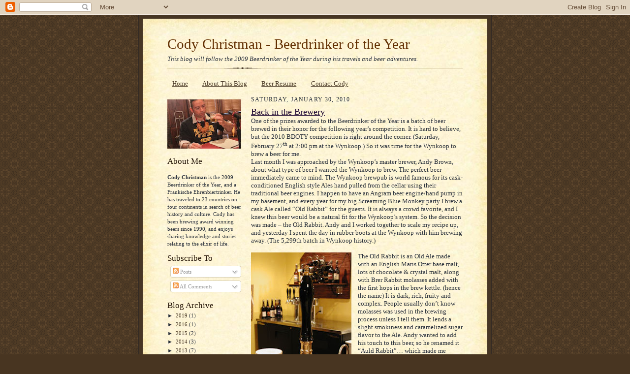

--- FILE ---
content_type: text/html; charset=UTF-8
request_url: https://www.2009bdoty.com/2010/01/
body_size: 15304
content:
<!DOCTYPE html>
<html dir='ltr'>
<head>
<link href='https://www.blogger.com/static/v1/widgets/55013136-widget_css_bundle.css' rel='stylesheet' type='text/css'/>
<meta content='text/html; charset=UTF-8' http-equiv='Content-Type'/>
<meta content='blogger' name='generator'/>
<link href='https://www.2009bdoty.com/favicon.ico' rel='icon' type='image/x-icon'/>
<link href='https://www.2009bdoty.com/2010/01/' rel='canonical'/>
<link rel="alternate" type="application/atom+xml" title="Cody Christman - Beerdrinker of the Year - Atom" href="https://www.2009bdoty.com/feeds/posts/default" />
<link rel="alternate" type="application/rss+xml" title="Cody Christman - Beerdrinker of the Year - RSS" href="https://www.2009bdoty.com/feeds/posts/default?alt=rss" />
<link rel="service.post" type="application/atom+xml" title="Cody Christman - Beerdrinker of the Year - Atom" href="https://www.blogger.com/feeds/7011642429932466943/posts/default" />
<!--Can't find substitution for tag [blog.ieCssRetrofitLinks]-->
<meta content='https://www.2009bdoty.com/2010/01/' property='og:url'/>
<meta content='Cody Christman - Beerdrinker of the Year' property='og:title'/>
<meta content='This blog will follow the 2009 Beerdrinker of the Year during his travels and beer adventures.' property='og:description'/>
<title>Cody Christman - Beerdrinker of the Year: January 2010</title>
<style id='page-skin-1' type='text/css'><!--
/*
-----------------------------------------------------
Blogger Template Style Sheet
Name:     Scribe
Date:     27 Feb 2004
Updated by: Blogger Team
------------------------------------------------------ */
/* Defaults
----------------------------------------------- */
body {
margin:0;
padding:0;
font-size: small;
text-align:center;
color:#29303b;
line-height:1.3em;
background:#483521 url("https://resources.blogblog.com/blogblog/data/scribe/bg.gif") repeat;
}
blockquote {
font-style:italic;
padding:0 32px;
line-height:1.6;
margin-top:0;
margin-right:0;
margin-bottom:.6em;
margin-left:0;
}
p {
margin:0;
padding:0;
}
abbr, acronym {
cursor:help;
font-style:normal;
}
code {
font-size: 90%;
white-space:normal;
color:#666;
}
hr {display:none;}
img {border:0;}
/* Link styles */
a:link {
color:#473624;
text-decoration:underline;
}
a:visited {
color: #956839;
text-decoration:underline;
}
a:hover {
color: #956839;
text-decoration:underline;
}
a:active {
color: #956839;
}
/* Layout
----------------------------------------------- */
#outer-wrapper {
background-color:#473624;
border-left:1px solid #332A24;
border-right:1px solid #332A24;
width:700px;
margin:0px auto;
padding:8px;
text-align:center;
font: normal normal 100% Georgia, Times New Roman,Sans-Serif;;
}
#main-top {
width:700px;
height:49px;
background:#FFF3DB url("https://resources.blogblog.com/blogblog/data/scribe/bg_paper_top.jpg") no-repeat top left;
margin:0px;
padding:0px;
display:block;
}
#main-bot {
width:700px;
height:81px;
background:#FFF3DB url("https://resources.blogblog.com/blogblog/data/scribe/bg_paper_bot.jpg") no-repeat top left;
margin:0;
padding:0;
display:block;
}
#wrap2 {
width:700px;
background:#FFF3DB url("https://resources.blogblog.com/blogblog/data/scribe/bg_paper_mid.jpg") repeat-y;
margin-top: -14px;
margin-right: 0px;
margin-bottom: 0px;
margin-left: 0px;
text-align:left;
display:block;
}
#wrap3 {
padding:0 50px;
}
.Header {
}
h1 {
margin:0;
padding-top:0;
padding-right:0;
padding-bottom:6px;
padding-left:0;
font: normal normal 225% Georgia, Times New Roman,sans-serif;
color: #612e00;
}
h1 a:link {
text-decoration:none;
color: #612e00;
}
h1 a:visited {
text-decoration:none;
}
h1 a:hover {
border:0;
text-decoration:none;
}
.Header .description {
margin:0;
padding:0;
line-height:1.5em;
color: #29303B;
font: italic normal 100% Georgia, Times New Roman, sans-serif;
}
#sidebar-wrapper {
clear:left;
}
#main {
width:430px;
float:right;
padding:8px 0;
margin:0;
word-wrap: break-word; /* fix for long text breaking sidebar float in IE */
overflow: hidden;     /* fix for long non-text content breaking IE sidebar float */
}
#sidebar {
width:150px;
float:left;
padding:8px 0;
margin:0;
word-wrap: break-word; /* fix for long text breaking sidebar float in IE */
overflow: hidden;     /* fix for long non-text content breaking IE sidebar float */
}
#footer {
clear:both;
background:url("https://resources.blogblog.com/blogblog/data/scribe/divider.gif") no-repeat top left;
padding-top:10px;
_padding-top:6px; /* IE Windows target */
}
#footer p {
line-height:1.5em;
font-size:75%;
}
/* Typography :: Main entry
----------------------------------------------- */
h2.date-header {
font-weight:normal;
text-transform:uppercase;
letter-spacing:.1em;
font-size:90%;
margin:0;
padding:0;
}
.post {
margin-top:8px;
margin-right:0;
margin-bottom:24px;
margin-left:0;
}
.post h3 {
font-weight:normal;
font-size:140%;
color:#1b0431;
margin:0;
padding:0;
}
.post h3 a {
color: #1b0431;
}
.post-body p {
line-height:1.5em;
margin-top:0;
margin-right:0;
margin-bottom:.6em;
margin-left:0;
}
.post-footer {
font-family: Verdana, sans-serif;
font-size:74%;
border-top:1px solid #BFB186;
padding-top:6px;
}
.post-footer a {
margin-right: 6px;
}
.post ul {
margin:0;
padding:0;
}
.post li {
line-height:1.5em;
list-style:none;
background:url("https://resources.blogblog.com/blogblog/data/scribe/list_icon.gif") no-repeat left .3em;
vertical-align:top;
padding-top: 0;
padding-right: 0;
padding-bottom: .6em;
padding-left: 17px;
margin:0;
}
.feed-links {
clear: both;
line-height: 2.5em;
}
#blog-pager-newer-link {
float: left;
}
#blog-pager-older-link {
float: right;
}
#blog-pager {
text-align: center;
}
/* Typography :: Sidebar
----------------------------------------------- */
.sidebar h2 {
margin:0;
padding:0;
color:#211104;
font: normal normal 150% Georgia, Times New Roman,sans-serif;
}
.sidebar h2 img {
margin-bottom:-4px;
}
.sidebar .widget {
font-size:86%;
margin-top:6px;
margin-right:0;
margin-bottom:12px;
margin-left:0;
padding:0;
line-height: 1.4em;
}
.sidebar ul li {
list-style: none;
margin:0;
}
.sidebar ul {
margin-left: 0;
padding-left: 0;
}
/* Comments
----------------------------------------------- */
#comments {}
#comments h4 {
font-weight:normal;
font-size:120%;
color:#29303B;
margin:0;
padding:0;
}
#comments-block {
line-height:1.5em;
}
.comment-author {
background:url("https://resources.blogblog.com/blogblog/data/scribe/list_icon.gif") no-repeat 2px .35em;
margin:.5em 0 0;
padding-top:0;
padding-right:0;
padding-bottom:0;
padding-left:20px;
font-weight:bold;
}
.comment-body {
margin:0;
padding-top:0;
padding-right:0;
padding-bottom:0;
padding-left:20px;
}
.comment-body p {
font-size:100%;
margin-top:0;
margin-right:0;
margin-bottom:.2em;
margin-left:0;
}
.comment-footer {
color:#29303B;
font-size:74%;
margin:0 0 10px;
padding-top:0;
padding-right:0;
padding-bottom:.75em;
padding-left:20px;
}
.comment-footer a:link {
color:#473624;
text-decoration:underline;
}
.comment-footer a:visited {
color:#716E6C;
text-decoration:underline;
}
.comment-footer a:hover {
color:#956839;
text-decoration:underline;
}
.comment-footer a:active {
color:#956839;
text-decoration:none;
}
.deleted-comment {
font-style:italic;
color:gray;
}
/* Profile
----------------------------------------------- */
#main .profile-data {
display:inline;
}
.profile-datablock, .profile-textblock {
margin-top:0;
margin-right:0;
margin-bottom:4px;
margin-left:0;
}
.profile-data {
margin:0;
padding-top:0;
padding-right:8px;
padding-bottom:0;
padding-left:0;
text-transform:uppercase;
letter-spacing:.1em;
font-size:90%;
color:#211104;
}
.profile-img {
float: left;
margin-top: 0;
margin-right: 5px;
margin-bottom: 5px;
margin-left: 0;
border:1px solid #A2907D;
padding:2px;
}
#header .widget, #main .widget {
margin-bottom:12px;
padding-bottom:12px;
}
#header {
background:url("https://resources.blogblog.com/blogblog/data/scribe/divider.gif") no-repeat bottom left;
}
/** Page structure tweaks for layout editor wireframe */
body#layout #outer-wrapper {
margin-top: 0;
padding-top: 0;
}
body#layout #wrap2,
body#layout #wrap3 {
margin-top: 0;
}
body#layout #main-top {
display:none;
}

--></style>
<link href='https://www.blogger.com/dyn-css/authorization.css?targetBlogID=7011642429932466943&amp;zx=b59ffeb0-49c8-4cd3-937e-907fe66e2a3d' media='none' onload='if(media!=&#39;all&#39;)media=&#39;all&#39;' rel='stylesheet'/><noscript><link href='https://www.blogger.com/dyn-css/authorization.css?targetBlogID=7011642429932466943&amp;zx=b59ffeb0-49c8-4cd3-937e-907fe66e2a3d' rel='stylesheet'/></noscript>
<meta name='google-adsense-platform-account' content='ca-host-pub-1556223355139109'/>
<meta name='google-adsense-platform-domain' content='blogspot.com'/>

</head>
<body>
<div class='navbar section' id='navbar'><div class='widget Navbar' data-version='1' id='Navbar1'><script type="text/javascript">
    function setAttributeOnload(object, attribute, val) {
      if(window.addEventListener) {
        window.addEventListener('load',
          function(){ object[attribute] = val; }, false);
      } else {
        window.attachEvent('onload', function(){ object[attribute] = val; });
      }
    }
  </script>
<div id="navbar-iframe-container"></div>
<script type="text/javascript" src="https://apis.google.com/js/platform.js"></script>
<script type="text/javascript">
      gapi.load("gapi.iframes:gapi.iframes.style.bubble", function() {
        if (gapi.iframes && gapi.iframes.getContext) {
          gapi.iframes.getContext().openChild({
              url: 'https://www.blogger.com/navbar/7011642429932466943?origin\x3dhttps://www.2009bdoty.com',
              where: document.getElementById("navbar-iframe-container"),
              id: "navbar-iframe"
          });
        }
      });
    </script><script type="text/javascript">
(function() {
var script = document.createElement('script');
script.type = 'text/javascript';
script.src = '//pagead2.googlesyndication.com/pagead/js/google_top_exp.js';
var head = document.getElementsByTagName('head')[0];
if (head) {
head.appendChild(script);
}})();
</script>
</div></div>
<div id='outer-wrapper'>
<div id='main-top'></div>
<!-- placeholder for image -->
<div id='wrap2'><div id='wrap3'>
<div class='header section' id='header'><div class='widget Header' data-version='1' id='Header1'>
<div id='header-inner'>
<div class='titlewrapper'>
<h1 class='title'>
<a href='https://www.2009bdoty.com/'>
Cody Christman - Beerdrinker of the Year
</a>
</h1>
</div>
<div class='descriptionwrapper'>
<p class='description'><span>This blog will follow the 2009 Beerdrinker of the Year during his travels and beer adventures.</span></p>
</div>
</div>
</div></div>
<div id='crosscol-wrapper' style='text-align:center'>
<div class='crosscol section' id='crosscol'><div class='widget PageList' data-version='1' id='PageList1'>
<h2>Pages</h2>
<div class='widget-content'>
<ul>
<li>
<a href='https://www.2009bdoty.com/'>Home</a>
</li>
<li>
<a href='https://www.2009bdoty.com/p/about-this-blog.html'>About This Blog</a>
</li>
<li>
<a href='https://www.2009bdoty.com/p/beer-resume.html'>Beer Resume</a>
</li>
<li>
<a href='https://www.2009bdoty.com/p/contact-cody.html'>Contact Cody</a>
</li>
</ul>
<div class='clear'></div>
</div>
</div></div>
</div>
<div id='sidebar-wrapper'>
<div class='sidebar section' id='sidebar'><div class='widget Image' data-version='1' id='Image1'>
<div class='widget-content'>
<img alt='' height='100' id='Image1_img' src='https://blogger.googleusercontent.com/img/b/R29vZ2xl/AVvXsEih98NEiNnVSb_AJhJj09mXh6F6uA16LyiWwaN-mLKMNROmGevor5ncO7oLY4GS7JebA-GgwCNKfkVa5ndu12U2Bli9yKd6rVJCmLDqM8TO6UbRywuJ4f-sKKXiOvC7pDu5qEx_cxj51J4/s150/Cody_Sample_Beer.jpg' width='150'/>
<br/>
</div>
<div class='clear'></div>
</div><div class='widget Text' data-version='1' id='Text1'>
<h2 class='title'>About Me</h2>
<div class='widget-content'>
<b><div><b><br /></b></div>Cody Christman</b> is the 2009 Beerdrinker of the Year, and a Fränkische Ehrenbiertrinker.  He has traveled to 23 countries on four continents in search of beer history and culture.  Cody has been brewing award winning beers since 1990, and enjoys sharing knowledge and stories relating to the elixir of life.
</div>
<div class='clear'></div>
</div><div class='widget Subscribe' data-version='1' id='Subscribe1'>
<div style='white-space:nowrap'>
<h2 class='title'>Subscribe To</h2>
<div class='widget-content'>
<div class='subscribe-wrapper subscribe-type-POST'>
<div class='subscribe expanded subscribe-type-POST' id='SW_READER_LIST_Subscribe1POST' style='display:none;'>
<div class='top'>
<span class='inner' onclick='return(_SW_toggleReaderList(event, "Subscribe1POST"));'>
<img class='subscribe-dropdown-arrow' src='https://resources.blogblog.com/img/widgets/arrow_dropdown.gif'/>
<img align='absmiddle' alt='' border='0' class='feed-icon' src='https://resources.blogblog.com/img/icon_feed12.png'/>
Posts
</span>
<div class='feed-reader-links'>
<a class='feed-reader-link' href='https://www.netvibes.com/subscribe.php?url=https%3A%2F%2Fwww.2009bdoty.com%2Ffeeds%2Fposts%2Fdefault' target='_blank'>
<img src='https://resources.blogblog.com/img/widgets/subscribe-netvibes.png'/>
</a>
<a class='feed-reader-link' href='https://add.my.yahoo.com/content?url=https%3A%2F%2Fwww.2009bdoty.com%2Ffeeds%2Fposts%2Fdefault' target='_blank'>
<img src='https://resources.blogblog.com/img/widgets/subscribe-yahoo.png'/>
</a>
<a class='feed-reader-link' href='https://www.2009bdoty.com/feeds/posts/default' target='_blank'>
<img align='absmiddle' class='feed-icon' src='https://resources.blogblog.com/img/icon_feed12.png'/>
                  Atom
                </a>
</div>
</div>
<div class='bottom'></div>
</div>
<div class='subscribe' id='SW_READER_LIST_CLOSED_Subscribe1POST' onclick='return(_SW_toggleReaderList(event, "Subscribe1POST"));'>
<div class='top'>
<span class='inner'>
<img class='subscribe-dropdown-arrow' src='https://resources.blogblog.com/img/widgets/arrow_dropdown.gif'/>
<span onclick='return(_SW_toggleReaderList(event, "Subscribe1POST"));'>
<img align='absmiddle' alt='' border='0' class='feed-icon' src='https://resources.blogblog.com/img/icon_feed12.png'/>
Posts
</span>
</span>
</div>
<div class='bottom'></div>
</div>
</div>
<div class='subscribe-wrapper subscribe-type-COMMENT'>
<div class='subscribe expanded subscribe-type-COMMENT' id='SW_READER_LIST_Subscribe1COMMENT' style='display:none;'>
<div class='top'>
<span class='inner' onclick='return(_SW_toggleReaderList(event, "Subscribe1COMMENT"));'>
<img class='subscribe-dropdown-arrow' src='https://resources.blogblog.com/img/widgets/arrow_dropdown.gif'/>
<img align='absmiddle' alt='' border='0' class='feed-icon' src='https://resources.blogblog.com/img/icon_feed12.png'/>
All Comments
</span>
<div class='feed-reader-links'>
<a class='feed-reader-link' href='https://www.netvibes.com/subscribe.php?url=https%3A%2F%2Fwww.2009bdoty.com%2Ffeeds%2Fcomments%2Fdefault' target='_blank'>
<img src='https://resources.blogblog.com/img/widgets/subscribe-netvibes.png'/>
</a>
<a class='feed-reader-link' href='https://add.my.yahoo.com/content?url=https%3A%2F%2Fwww.2009bdoty.com%2Ffeeds%2Fcomments%2Fdefault' target='_blank'>
<img src='https://resources.blogblog.com/img/widgets/subscribe-yahoo.png'/>
</a>
<a class='feed-reader-link' href='https://www.2009bdoty.com/feeds/comments/default' target='_blank'>
<img align='absmiddle' class='feed-icon' src='https://resources.blogblog.com/img/icon_feed12.png'/>
                  Atom
                </a>
</div>
</div>
<div class='bottom'></div>
</div>
<div class='subscribe' id='SW_READER_LIST_CLOSED_Subscribe1COMMENT' onclick='return(_SW_toggleReaderList(event, "Subscribe1COMMENT"));'>
<div class='top'>
<span class='inner'>
<img class='subscribe-dropdown-arrow' src='https://resources.blogblog.com/img/widgets/arrow_dropdown.gif'/>
<span onclick='return(_SW_toggleReaderList(event, "Subscribe1COMMENT"));'>
<img align='absmiddle' alt='' border='0' class='feed-icon' src='https://resources.blogblog.com/img/icon_feed12.png'/>
All Comments
</span>
</span>
</div>
<div class='bottom'></div>
</div>
</div>
<div style='clear:both'></div>
</div>
</div>
<div class='clear'></div>
</div><div class='widget BlogArchive' data-version='1' id='BlogArchive2'>
<h2>Blog Archive</h2>
<div class='widget-content'>
<div id='ArchiveList'>
<div id='BlogArchive2_ArchiveList'>
<ul class='hierarchy'>
<li class='archivedate collapsed'>
<a class='toggle' href='javascript:void(0)'>
<span class='zippy'>

        &#9658;&#160;
      
</span>
</a>
<a class='post-count-link' href='https://www.2009bdoty.com/2019/'>
2019
</a>
<span class='post-count' dir='ltr'>(1)</span>
<ul class='hierarchy'>
<li class='archivedate collapsed'>
<a class='toggle' href='javascript:void(0)'>
<span class='zippy'>

        &#9658;&#160;
      
</span>
</a>
<a class='post-count-link' href='https://www.2009bdoty.com/2019/02/'>
February
</a>
<span class='post-count' dir='ltr'>(1)</span>
</li>
</ul>
</li>
</ul>
<ul class='hierarchy'>
<li class='archivedate collapsed'>
<a class='toggle' href='javascript:void(0)'>
<span class='zippy'>

        &#9658;&#160;
      
</span>
</a>
<a class='post-count-link' href='https://www.2009bdoty.com/2016/'>
2016
</a>
<span class='post-count' dir='ltr'>(1)</span>
<ul class='hierarchy'>
<li class='archivedate collapsed'>
<a class='toggle' href='javascript:void(0)'>
<span class='zippy'>

        &#9658;&#160;
      
</span>
</a>
<a class='post-count-link' href='https://www.2009bdoty.com/2016/10/'>
October
</a>
<span class='post-count' dir='ltr'>(1)</span>
</li>
</ul>
</li>
</ul>
<ul class='hierarchy'>
<li class='archivedate collapsed'>
<a class='toggle' href='javascript:void(0)'>
<span class='zippy'>

        &#9658;&#160;
      
</span>
</a>
<a class='post-count-link' href='https://www.2009bdoty.com/2015/'>
2015
</a>
<span class='post-count' dir='ltr'>(2)</span>
<ul class='hierarchy'>
<li class='archivedate collapsed'>
<a class='toggle' href='javascript:void(0)'>
<span class='zippy'>

        &#9658;&#160;
      
</span>
</a>
<a class='post-count-link' href='https://www.2009bdoty.com/2015/12/'>
December
</a>
<span class='post-count' dir='ltr'>(1)</span>
</li>
</ul>
<ul class='hierarchy'>
<li class='archivedate collapsed'>
<a class='toggle' href='javascript:void(0)'>
<span class='zippy'>

        &#9658;&#160;
      
</span>
</a>
<a class='post-count-link' href='https://www.2009bdoty.com/2015/02/'>
February
</a>
<span class='post-count' dir='ltr'>(1)</span>
</li>
</ul>
</li>
</ul>
<ul class='hierarchy'>
<li class='archivedate collapsed'>
<a class='toggle' href='javascript:void(0)'>
<span class='zippy'>

        &#9658;&#160;
      
</span>
</a>
<a class='post-count-link' href='https://www.2009bdoty.com/2014/'>
2014
</a>
<span class='post-count' dir='ltr'>(3)</span>
<ul class='hierarchy'>
<li class='archivedate collapsed'>
<a class='toggle' href='javascript:void(0)'>
<span class='zippy'>

        &#9658;&#160;
      
</span>
</a>
<a class='post-count-link' href='https://www.2009bdoty.com/2014/12/'>
December
</a>
<span class='post-count' dir='ltr'>(1)</span>
</li>
</ul>
<ul class='hierarchy'>
<li class='archivedate collapsed'>
<a class='toggle' href='javascript:void(0)'>
<span class='zippy'>

        &#9658;&#160;
      
</span>
</a>
<a class='post-count-link' href='https://www.2009bdoty.com/2014/05/'>
May
</a>
<span class='post-count' dir='ltr'>(1)</span>
</li>
</ul>
<ul class='hierarchy'>
<li class='archivedate collapsed'>
<a class='toggle' href='javascript:void(0)'>
<span class='zippy'>

        &#9658;&#160;
      
</span>
</a>
<a class='post-count-link' href='https://www.2009bdoty.com/2014/04/'>
April
</a>
<span class='post-count' dir='ltr'>(1)</span>
</li>
</ul>
</li>
</ul>
<ul class='hierarchy'>
<li class='archivedate collapsed'>
<a class='toggle' href='javascript:void(0)'>
<span class='zippy'>

        &#9658;&#160;
      
</span>
</a>
<a class='post-count-link' href='https://www.2009bdoty.com/2013/'>
2013
</a>
<span class='post-count' dir='ltr'>(7)</span>
<ul class='hierarchy'>
<li class='archivedate collapsed'>
<a class='toggle' href='javascript:void(0)'>
<span class='zippy'>

        &#9658;&#160;
      
</span>
</a>
<a class='post-count-link' href='https://www.2009bdoty.com/2013/10/'>
October
</a>
<span class='post-count' dir='ltr'>(1)</span>
</li>
</ul>
<ul class='hierarchy'>
<li class='archivedate collapsed'>
<a class='toggle' href='javascript:void(0)'>
<span class='zippy'>

        &#9658;&#160;
      
</span>
</a>
<a class='post-count-link' href='https://www.2009bdoty.com/2013/09/'>
September
</a>
<span class='post-count' dir='ltr'>(1)</span>
</li>
</ul>
<ul class='hierarchy'>
<li class='archivedate collapsed'>
<a class='toggle' href='javascript:void(0)'>
<span class='zippy'>

        &#9658;&#160;
      
</span>
</a>
<a class='post-count-link' href='https://www.2009bdoty.com/2013/06/'>
June
</a>
<span class='post-count' dir='ltr'>(1)</span>
</li>
</ul>
<ul class='hierarchy'>
<li class='archivedate collapsed'>
<a class='toggle' href='javascript:void(0)'>
<span class='zippy'>

        &#9658;&#160;
      
</span>
</a>
<a class='post-count-link' href='https://www.2009bdoty.com/2013/04/'>
April
</a>
<span class='post-count' dir='ltr'>(1)</span>
</li>
</ul>
<ul class='hierarchy'>
<li class='archivedate collapsed'>
<a class='toggle' href='javascript:void(0)'>
<span class='zippy'>

        &#9658;&#160;
      
</span>
</a>
<a class='post-count-link' href='https://www.2009bdoty.com/2013/02/'>
February
</a>
<span class='post-count' dir='ltr'>(2)</span>
</li>
</ul>
<ul class='hierarchy'>
<li class='archivedate collapsed'>
<a class='toggle' href='javascript:void(0)'>
<span class='zippy'>

        &#9658;&#160;
      
</span>
</a>
<a class='post-count-link' href='https://www.2009bdoty.com/2013/01/'>
January
</a>
<span class='post-count' dir='ltr'>(1)</span>
</li>
</ul>
</li>
</ul>
<ul class='hierarchy'>
<li class='archivedate collapsed'>
<a class='toggle' href='javascript:void(0)'>
<span class='zippy'>

        &#9658;&#160;
      
</span>
</a>
<a class='post-count-link' href='https://www.2009bdoty.com/2012/'>
2012
</a>
<span class='post-count' dir='ltr'>(10)</span>
<ul class='hierarchy'>
<li class='archivedate collapsed'>
<a class='toggle' href='javascript:void(0)'>
<span class='zippy'>

        &#9658;&#160;
      
</span>
</a>
<a class='post-count-link' href='https://www.2009bdoty.com/2012/12/'>
December
</a>
<span class='post-count' dir='ltr'>(1)</span>
</li>
</ul>
<ul class='hierarchy'>
<li class='archivedate collapsed'>
<a class='toggle' href='javascript:void(0)'>
<span class='zippy'>

        &#9658;&#160;
      
</span>
</a>
<a class='post-count-link' href='https://www.2009bdoty.com/2012/11/'>
November
</a>
<span class='post-count' dir='ltr'>(1)</span>
</li>
</ul>
<ul class='hierarchy'>
<li class='archivedate collapsed'>
<a class='toggle' href='javascript:void(0)'>
<span class='zippy'>

        &#9658;&#160;
      
</span>
</a>
<a class='post-count-link' href='https://www.2009bdoty.com/2012/09/'>
September
</a>
<span class='post-count' dir='ltr'>(1)</span>
</li>
</ul>
<ul class='hierarchy'>
<li class='archivedate collapsed'>
<a class='toggle' href='javascript:void(0)'>
<span class='zippy'>

        &#9658;&#160;
      
</span>
</a>
<a class='post-count-link' href='https://www.2009bdoty.com/2012/07/'>
July
</a>
<span class='post-count' dir='ltr'>(1)</span>
</li>
</ul>
<ul class='hierarchy'>
<li class='archivedate collapsed'>
<a class='toggle' href='javascript:void(0)'>
<span class='zippy'>

        &#9658;&#160;
      
</span>
</a>
<a class='post-count-link' href='https://www.2009bdoty.com/2012/06/'>
June
</a>
<span class='post-count' dir='ltr'>(1)</span>
</li>
</ul>
<ul class='hierarchy'>
<li class='archivedate collapsed'>
<a class='toggle' href='javascript:void(0)'>
<span class='zippy'>

        &#9658;&#160;
      
</span>
</a>
<a class='post-count-link' href='https://www.2009bdoty.com/2012/04/'>
April
</a>
<span class='post-count' dir='ltr'>(1)</span>
</li>
</ul>
<ul class='hierarchy'>
<li class='archivedate collapsed'>
<a class='toggle' href='javascript:void(0)'>
<span class='zippy'>

        &#9658;&#160;
      
</span>
</a>
<a class='post-count-link' href='https://www.2009bdoty.com/2012/03/'>
March
</a>
<span class='post-count' dir='ltr'>(1)</span>
</li>
</ul>
<ul class='hierarchy'>
<li class='archivedate collapsed'>
<a class='toggle' href='javascript:void(0)'>
<span class='zippy'>

        &#9658;&#160;
      
</span>
</a>
<a class='post-count-link' href='https://www.2009bdoty.com/2012/02/'>
February
</a>
<span class='post-count' dir='ltr'>(2)</span>
</li>
</ul>
<ul class='hierarchy'>
<li class='archivedate collapsed'>
<a class='toggle' href='javascript:void(0)'>
<span class='zippy'>

        &#9658;&#160;
      
</span>
</a>
<a class='post-count-link' href='https://www.2009bdoty.com/2012/01/'>
January
</a>
<span class='post-count' dir='ltr'>(1)</span>
</li>
</ul>
</li>
</ul>
<ul class='hierarchy'>
<li class='archivedate collapsed'>
<a class='toggle' href='javascript:void(0)'>
<span class='zippy'>

        &#9658;&#160;
      
</span>
</a>
<a class='post-count-link' href='https://www.2009bdoty.com/2011/'>
2011
</a>
<span class='post-count' dir='ltr'>(13)</span>
<ul class='hierarchy'>
<li class='archivedate collapsed'>
<a class='toggle' href='javascript:void(0)'>
<span class='zippy'>

        &#9658;&#160;
      
</span>
</a>
<a class='post-count-link' href='https://www.2009bdoty.com/2011/12/'>
December
</a>
<span class='post-count' dir='ltr'>(1)</span>
</li>
</ul>
<ul class='hierarchy'>
<li class='archivedate collapsed'>
<a class='toggle' href='javascript:void(0)'>
<span class='zippy'>

        &#9658;&#160;
      
</span>
</a>
<a class='post-count-link' href='https://www.2009bdoty.com/2011/11/'>
November
</a>
<span class='post-count' dir='ltr'>(1)</span>
</li>
</ul>
<ul class='hierarchy'>
<li class='archivedate collapsed'>
<a class='toggle' href='javascript:void(0)'>
<span class='zippy'>

        &#9658;&#160;
      
</span>
</a>
<a class='post-count-link' href='https://www.2009bdoty.com/2011/10/'>
October
</a>
<span class='post-count' dir='ltr'>(1)</span>
</li>
</ul>
<ul class='hierarchy'>
<li class='archivedate collapsed'>
<a class='toggle' href='javascript:void(0)'>
<span class='zippy'>

        &#9658;&#160;
      
</span>
</a>
<a class='post-count-link' href='https://www.2009bdoty.com/2011/09/'>
September
</a>
<span class='post-count' dir='ltr'>(1)</span>
</li>
</ul>
<ul class='hierarchy'>
<li class='archivedate collapsed'>
<a class='toggle' href='javascript:void(0)'>
<span class='zippy'>

        &#9658;&#160;
      
</span>
</a>
<a class='post-count-link' href='https://www.2009bdoty.com/2011/08/'>
August
</a>
<span class='post-count' dir='ltr'>(1)</span>
</li>
</ul>
<ul class='hierarchy'>
<li class='archivedate collapsed'>
<a class='toggle' href='javascript:void(0)'>
<span class='zippy'>

        &#9658;&#160;
      
</span>
</a>
<a class='post-count-link' href='https://www.2009bdoty.com/2011/06/'>
June
</a>
<span class='post-count' dir='ltr'>(1)</span>
</li>
</ul>
<ul class='hierarchy'>
<li class='archivedate collapsed'>
<a class='toggle' href='javascript:void(0)'>
<span class='zippy'>

        &#9658;&#160;
      
</span>
</a>
<a class='post-count-link' href='https://www.2009bdoty.com/2011/04/'>
April
</a>
<span class='post-count' dir='ltr'>(2)</span>
</li>
</ul>
<ul class='hierarchy'>
<li class='archivedate collapsed'>
<a class='toggle' href='javascript:void(0)'>
<span class='zippy'>

        &#9658;&#160;
      
</span>
</a>
<a class='post-count-link' href='https://www.2009bdoty.com/2011/03/'>
March
</a>
<span class='post-count' dir='ltr'>(2)</span>
</li>
</ul>
<ul class='hierarchy'>
<li class='archivedate collapsed'>
<a class='toggle' href='javascript:void(0)'>
<span class='zippy'>

        &#9658;&#160;
      
</span>
</a>
<a class='post-count-link' href='https://www.2009bdoty.com/2011/02/'>
February
</a>
<span class='post-count' dir='ltr'>(1)</span>
</li>
</ul>
<ul class='hierarchy'>
<li class='archivedate collapsed'>
<a class='toggle' href='javascript:void(0)'>
<span class='zippy'>

        &#9658;&#160;
      
</span>
</a>
<a class='post-count-link' href='https://www.2009bdoty.com/2011/01/'>
January
</a>
<span class='post-count' dir='ltr'>(2)</span>
</li>
</ul>
</li>
</ul>
<ul class='hierarchy'>
<li class='archivedate expanded'>
<a class='toggle' href='javascript:void(0)'>
<span class='zippy toggle-open'>

        &#9660;&#160;
      
</span>
</a>
<a class='post-count-link' href='https://www.2009bdoty.com/2010/'>
2010
</a>
<span class='post-count' dir='ltr'>(22)</span>
<ul class='hierarchy'>
<li class='archivedate collapsed'>
<a class='toggle' href='javascript:void(0)'>
<span class='zippy'>

        &#9658;&#160;
      
</span>
</a>
<a class='post-count-link' href='https://www.2009bdoty.com/2010/12/'>
December
</a>
<span class='post-count' dir='ltr'>(1)</span>
</li>
</ul>
<ul class='hierarchy'>
<li class='archivedate collapsed'>
<a class='toggle' href='javascript:void(0)'>
<span class='zippy'>

        &#9658;&#160;
      
</span>
</a>
<a class='post-count-link' href='https://www.2009bdoty.com/2010/10/'>
October
</a>
<span class='post-count' dir='ltr'>(1)</span>
</li>
</ul>
<ul class='hierarchy'>
<li class='archivedate collapsed'>
<a class='toggle' href='javascript:void(0)'>
<span class='zippy'>

        &#9658;&#160;
      
</span>
</a>
<a class='post-count-link' href='https://www.2009bdoty.com/2010/09/'>
September
</a>
<span class='post-count' dir='ltr'>(1)</span>
</li>
</ul>
<ul class='hierarchy'>
<li class='archivedate collapsed'>
<a class='toggle' href='javascript:void(0)'>
<span class='zippy'>

        &#9658;&#160;
      
</span>
</a>
<a class='post-count-link' href='https://www.2009bdoty.com/2010/08/'>
August
</a>
<span class='post-count' dir='ltr'>(1)</span>
</li>
</ul>
<ul class='hierarchy'>
<li class='archivedate collapsed'>
<a class='toggle' href='javascript:void(0)'>
<span class='zippy'>

        &#9658;&#160;
      
</span>
</a>
<a class='post-count-link' href='https://www.2009bdoty.com/2010/07/'>
July
</a>
<span class='post-count' dir='ltr'>(1)</span>
</li>
</ul>
<ul class='hierarchy'>
<li class='archivedate collapsed'>
<a class='toggle' href='javascript:void(0)'>
<span class='zippy'>

        &#9658;&#160;
      
</span>
</a>
<a class='post-count-link' href='https://www.2009bdoty.com/2010/06/'>
June
</a>
<span class='post-count' dir='ltr'>(3)</span>
</li>
</ul>
<ul class='hierarchy'>
<li class='archivedate collapsed'>
<a class='toggle' href='javascript:void(0)'>
<span class='zippy'>

        &#9658;&#160;
      
</span>
</a>
<a class='post-count-link' href='https://www.2009bdoty.com/2010/05/'>
May
</a>
<span class='post-count' dir='ltr'>(1)</span>
</li>
</ul>
<ul class='hierarchy'>
<li class='archivedate collapsed'>
<a class='toggle' href='javascript:void(0)'>
<span class='zippy'>

        &#9658;&#160;
      
</span>
</a>
<a class='post-count-link' href='https://www.2009bdoty.com/2010/04/'>
April
</a>
<span class='post-count' dir='ltr'>(1)</span>
</li>
</ul>
<ul class='hierarchy'>
<li class='archivedate collapsed'>
<a class='toggle' href='javascript:void(0)'>
<span class='zippy'>

        &#9658;&#160;
      
</span>
</a>
<a class='post-count-link' href='https://www.2009bdoty.com/2010/03/'>
March
</a>
<span class='post-count' dir='ltr'>(2)</span>
</li>
</ul>
<ul class='hierarchy'>
<li class='archivedate collapsed'>
<a class='toggle' href='javascript:void(0)'>
<span class='zippy'>

        &#9658;&#160;
      
</span>
</a>
<a class='post-count-link' href='https://www.2009bdoty.com/2010/02/'>
February
</a>
<span class='post-count' dir='ltr'>(7)</span>
</li>
</ul>
<ul class='hierarchy'>
<li class='archivedate expanded'>
<a class='toggle' href='javascript:void(0)'>
<span class='zippy toggle-open'>

        &#9660;&#160;
      
</span>
</a>
<a class='post-count-link' href='https://www.2009bdoty.com/2010/01/'>
January
</a>
<span class='post-count' dir='ltr'>(3)</span>
<ul class='posts'>
<li><a href='https://www.2009bdoty.com/2010/01/back-in-brewery.html'>Back in the Brewery</a></li>
<li><a href='https://www.2009bdoty.com/2010/01/aloha.html'>Aloha!</a></li>
<li><a href='https://www.2009bdoty.com/2010/01/french-beer.html'>French Beer</a></li>
</ul>
</li>
</ul>
</li>
</ul>
<ul class='hierarchy'>
<li class='archivedate collapsed'>
<a class='toggle' href='javascript:void(0)'>
<span class='zippy'>

        &#9658;&#160;
      
</span>
</a>
<a class='post-count-link' href='https://www.2009bdoty.com/2009/'>
2009
</a>
<span class='post-count' dir='ltr'>(24)</span>
<ul class='hierarchy'>
<li class='archivedate collapsed'>
<a class='toggle' href='javascript:void(0)'>
<span class='zippy'>

        &#9658;&#160;
      
</span>
</a>
<a class='post-count-link' href='https://www.2009bdoty.com/2009/12/'>
December
</a>
<span class='post-count' dir='ltr'>(3)</span>
</li>
</ul>
<ul class='hierarchy'>
<li class='archivedate collapsed'>
<a class='toggle' href='javascript:void(0)'>
<span class='zippy'>

        &#9658;&#160;
      
</span>
</a>
<a class='post-count-link' href='https://www.2009bdoty.com/2009/11/'>
November
</a>
<span class='post-count' dir='ltr'>(2)</span>
</li>
</ul>
<ul class='hierarchy'>
<li class='archivedate collapsed'>
<a class='toggle' href='javascript:void(0)'>
<span class='zippy'>

        &#9658;&#160;
      
</span>
</a>
<a class='post-count-link' href='https://www.2009bdoty.com/2009/10/'>
October
</a>
<span class='post-count' dir='ltr'>(2)</span>
</li>
</ul>
<ul class='hierarchy'>
<li class='archivedate collapsed'>
<a class='toggle' href='javascript:void(0)'>
<span class='zippy'>

        &#9658;&#160;
      
</span>
</a>
<a class='post-count-link' href='https://www.2009bdoty.com/2009/09/'>
September
</a>
<span class='post-count' dir='ltr'>(4)</span>
</li>
</ul>
<ul class='hierarchy'>
<li class='archivedate collapsed'>
<a class='toggle' href='javascript:void(0)'>
<span class='zippy'>

        &#9658;&#160;
      
</span>
</a>
<a class='post-count-link' href='https://www.2009bdoty.com/2009/08/'>
August
</a>
<span class='post-count' dir='ltr'>(2)</span>
</li>
</ul>
<ul class='hierarchy'>
<li class='archivedate collapsed'>
<a class='toggle' href='javascript:void(0)'>
<span class='zippy'>

        &#9658;&#160;
      
</span>
</a>
<a class='post-count-link' href='https://www.2009bdoty.com/2009/07/'>
July
</a>
<span class='post-count' dir='ltr'>(2)</span>
</li>
</ul>
<ul class='hierarchy'>
<li class='archivedate collapsed'>
<a class='toggle' href='javascript:void(0)'>
<span class='zippy'>

        &#9658;&#160;
      
</span>
</a>
<a class='post-count-link' href='https://www.2009bdoty.com/2009/06/'>
June
</a>
<span class='post-count' dir='ltr'>(2)</span>
</li>
</ul>
<ul class='hierarchy'>
<li class='archivedate collapsed'>
<a class='toggle' href='javascript:void(0)'>
<span class='zippy'>

        &#9658;&#160;
      
</span>
</a>
<a class='post-count-link' href='https://www.2009bdoty.com/2009/05/'>
May
</a>
<span class='post-count' dir='ltr'>(2)</span>
</li>
</ul>
<ul class='hierarchy'>
<li class='archivedate collapsed'>
<a class='toggle' href='javascript:void(0)'>
<span class='zippy'>

        &#9658;&#160;
      
</span>
</a>
<a class='post-count-link' href='https://www.2009bdoty.com/2009/04/'>
April
</a>
<span class='post-count' dir='ltr'>(2)</span>
</li>
</ul>
<ul class='hierarchy'>
<li class='archivedate collapsed'>
<a class='toggle' href='javascript:void(0)'>
<span class='zippy'>

        &#9658;&#160;
      
</span>
</a>
<a class='post-count-link' href='https://www.2009bdoty.com/2009/03/'>
March
</a>
<span class='post-count' dir='ltr'>(3)</span>
</li>
</ul>
</li>
</ul>
</div>
</div>
<div class='clear'></div>
</div>
</div><div class='widget LinkList' data-version='1' id='LinkList1'>
<h2>Cody's Links</h2>
<div class='widget-content'>
<ul>
<li><a href='http://www.wynkoop.com/'>Wynkoop Brewing Co.</a></li>
<li><a href='http://denver.metromix.com/bars-and-clubs/photogallery/the-beerdrinker-of-the/977042/content'>2009 BDOTY Finals Pics</a></li>
<li><a href='http://alaskanbeer.blogspot.com/'>Bill Howell's Alaska Blog</a></li>
<li><a href='http://www.homebrewersassociation.org/pages/membership/pub-discount-program'>AHA Pub Discount Program</a></li>
<li><a href='http://www.camra.org.uk/'>Campaign For Real Ale</a></li>
<li><a href='http://www.thebeergeek.com/'>The Beer Geeks</a></li>
<li><a href='http://braufraudesigns.com/'>BrauFrau Designs</a></li>
<li><a href='http://beeradvocate.com/'>Beer Advocate</a></li>
<li><a href='http://www.beermonthclub.com/beer-of-the-month-club.htm'>Microbrewed Beer of the Month Club</a></li>
</ul>
<div class='clear'></div>
</div>
</div><div class='widget PopularPosts' data-version='1' id='PopularPosts1'>
<h2>Popular Posts</h2>
<div class='widget-content popular-posts'>
<ul>
<li>
<div class='item-content'>
<div class='item-thumbnail'>
<a href='https://www.2009bdoty.com/2015/12/call-for-2016-beerdrinker-of-year.html' target='_blank'>
<img alt='' border='0' src='https://blogger.googleusercontent.com/img/b/R29vZ2xl/AVvXsEjW5Mj5qzKARttqEU5eIaDP62UuYl8L9AVJTakGbHjFT8whpovMSiM9BeCEMvspqH_rJSNQAo2VoTP5NRxSqMVwW8Lo10nrqdbXdmEc_sbXQVgd77yoMwv0qUFrRWWG0fqDCSIIt2Oitmg/w72-h72-p-k-no-nu/Previous+Winners.jpg'/>
</a>
</div>
<div class='item-title'><a href='https://www.2009bdoty.com/2015/12/call-for-2016-beerdrinker-of-year.html'>Call for 2016 Beerdrinker of the Year Applicants</a></div>
<div class='item-snippet'>  The Beerdrinker of the Year competition is back! &#160; It took two years to recover from Marty Jones&#8217; departure for the Wynkoop to regroup and...</div>
</div>
<div style='clear: both;'></div>
</li>
<li>
<div class='item-content'>
<div class='item-thumbnail'>
<a href='https://www.2009bdoty.com/2014/05/16-beer-misconceptions-part-2-of-2.html' target='_blank'>
<img alt='' border='0' src='https://blogger.googleusercontent.com/img/b/R29vZ2xl/AVvXsEjRogorduJCx8s8Sm1CRrGIgCGQU9F6fsXn21URsjqmIpJmRnB74ELTP_YuG1bkpTf7vcy7i-dHaoXq25j7M1w2j2gHV0znKfosTGxoh_tddw3KorNSG-ZsYd1Qb9kogo_1AnO1FS8G6GE/w72-h72-p-k-no-nu/Peroni_and_Cody.jpg'/>
</a>
</div>
<div class='item-title'><a href='https://www.2009bdoty.com/2014/05/16-beer-misconceptions-part-2-of-2.html'>16 Beer Misconceptions (Part 2 of 2)</a></div>
<div class='item-snippet'> In my travels and discussions over the years with other beer lovers I&#39;ve stumbled across some perceptions that are a bit off. &#160; They ar...</div>
</div>
<div style='clear: both;'></div>
</li>
<li>
<div class='item-content'>
<div class='item-thumbnail'>
<a href='https://www.2009bdoty.com/2012/11/brettanomyces-and-anchorage-brewing.html' target='_blank'>
<img alt='' border='0' src='https://blogger.googleusercontent.com/img/b/R29vZ2xl/AVvXsEhwB-occXMnZmeZbjwYtjl6cuv3KMK8-VBavyqvhbC6TKw33K5uTA7mbe638wDoNG_lImkI2cjXe7UDcK4wdEjkCR_l98GdCGjwOuPuYAqYxRxvQXQr3MIoo0CHmN2hmgrPhyphenhyphenXEW9wI_zI/w72-h72-p-k-no-nu/Galaxy_White_IPA_Brett.jpg'/>
</a>
</div>
<div class='item-title'><a href='https://www.2009bdoty.com/2012/11/brettanomyces-and-anchorage-brewing.html'>Brettanomyces and Anchorage Brewing Company</a></div>
<div class='item-snippet'> Over the past few years the use of Brettanomyces and other non-traditional organisms during fermentation has become all the rage.&#160; At this ...</div>
</div>
<div style='clear: both;'></div>
</li>
<li>
<div class='item-content'>
<div class='item-thumbnail'>
<a href='https://www.2009bdoty.com/2015/02/beerdrinker-of-year-to-resume-in-2016.html' target='_blank'>
<img alt='' border='0' src='https://blogger.googleusercontent.com/img/b/R29vZ2xl/AVvXsEjuYdC8TrZHUsIsMt210E8JAX6k8xG9MVhEGfQp2-R39R6OiwC2bzWv2DWhZ_b8kpDnaH2cme3uJLjPGjJFkAkoUlmCI4ZJNSQ_6QFaiY-dMe8EhVvrXP3GtO1wkQLop8o-vifg2ODjCcE/w72-h72-p-k-no-nu/James+Clark,+Mike+Dixon,+Phil+Farrell,+left+to+right.JPG'/>
</a>
</div>
<div class='item-title'><a href='https://www.2009bdoty.com/2015/02/beerdrinker-of-year-to-resume-in-2016.html'>Beerdrinker of the Year To Resume in 2016</a></div>
<div class='item-snippet'> I wanted to fill you in on the BDOTY event that has been on hiatus since the 2013 National Finals. &#160;We&#39;ll I have good news, it is comin...</div>
</div>
<div style='clear: both;'></div>
</li>
<li>
<div class='item-content'>
<div class='item-thumbnail'>
<a href='https://www.2009bdoty.com/2011/09/30-things-to-add-to-your-to-do-list.html' target='_blank'>
<img alt='' border='0' src='https://blogger.googleusercontent.com/img/b/R29vZ2xl/AVvXsEjN7tC-r2Sbe239xuFEfgp1USeVLbY9NmQqZ4srfCmAkfq_ErVs__qrDbx9UjfQHNefs068xBtW5pIwAqVhm2hX5O6NJmwt7qqINGg2D1amSkAB3T8D40qhGfCI6POnmeDllTLHXx-OgjQ/w72-h72-p-k-no-nu/Orval_sm.jpg'/>
</a>
</div>
<div class='item-title'><a href='https://www.2009bdoty.com/2011/09/30-things-to-add-to-your-to-do-list.html'>30 things to add to your to do list</a></div>
<div class='item-snippet'>The latest issue of Zymurgy magazine had a segment titled &#8220;25 things to add to your bucket list.&#8221;  This inspired me to come up with my own l...</div>
</div>
<div style='clear: both;'></div>
</li>
<li>
<div class='item-content'>
<div class='item-thumbnail'>
<a href='https://www.2009bdoty.com/2009/12/primo-beer.html' target='_blank'>
<img alt='' border='0' src='https://blogger.googleusercontent.com/img/b/R29vZ2xl/AVvXsEhvvgOAi2RnTtO6JYZpnrGfimDY6I9cyvwabFkToWI0_IYkoAohTM38tzyd6Bv8U9fyrCahNyr-5JGy99chAEZd4CwAPY2zbN4SyCSStHsWuxzKISrR7e8AAE19ludTFGK1pjTojiF3yig/w72-h72-p-k-no-nu/hawaii.jpg'/>
</a>
</div>
<div class='item-title'><a href='https://www.2009bdoty.com/2009/12/primo-beer.html'>Primo Beer!</a></div>
<div class='item-snippet'>Growing up in Montana in the mid &#39;80s, listening to the Surf Punks was the closest thing most of my buddies and I got to visiting a beac...</div>
</div>
<div style='clear: both;'></div>
</li>
</ul>
<div class='clear'></div>
</div>
</div></div>
</div>
<div class='main section' id='main'><div class='widget Blog' data-version='1' id='Blog1'>
<div class='blog-posts hfeed'>

          <div class="date-outer">
        
<h2 class='date-header'><span>Saturday, January 30, 2010</span></h2>

          <div class="date-posts">
        
<div class='post-outer'>
<div class='post hentry uncustomized-post-template' itemprop='blogPost' itemscope='itemscope' itemtype='http://schema.org/BlogPosting'>
<meta content='https://blogger.googleusercontent.com/img/b/R29vZ2xl/AVvXsEhuiCTqVCwCZPTQ7E_TQht8RirWYHgrwR95xlmzj5TGmmbhUDQP8lQCLQMmw0mHvKtmuxPsVpByNs2Y7_k5xnC1Oa09qejm8KcfsbpUu2-heFYWR6PQ4v5WJTGpD8L4_h-WJFesrEvClSo/s320/auld_rabbit.jpg' itemprop='image_url'/>
<meta content='7011642429932466943' itemprop='blogId'/>
<meta content='3788492335513900621' itemprop='postId'/>
<a name='3788492335513900621'></a>
<h3 class='post-title entry-title' itemprop='name'>
<a href='https://www.2009bdoty.com/2010/01/back-in-brewery.html'>Back in the Brewery</a>
</h3>
<div class='post-header'>
<div class='post-header-line-1'></div>
</div>
<div class='post-body entry-content' id='post-body-3788492335513900621' itemprop='description articleBody'>
<div class="MsoNormal">One of the prizes awarded to the Beerdrinker of the Year is a batch of beer brewed in their honor for the following year&#8217;s competition. It is hard to believe, but the 2010 BDOTY competition is right around the corner. (Saturday, February 27<sup>th</sup> at 2:00 pm at the Wynkoop.) So it was time for the Wynkoop to brew a beer for me.</div><div class="MsoNormal"></div><div class="MsoNormal">Last month I was approached by the Wynkoop&#8217;s master brewer, Andy Brown, about what type of beer I wanted the Wynkoop to brew.  The perfect beer immediately came to mind. The Wynkoop brewpub is world famous for its cask-conditioned English style Ales hand pulled from the cellar using their traditional beer engines. I happen to have an Angram beer engine/hand pump in my basement, and every year for my big Screaming Blue Monkey party I brew a cask Ale called &#8220;Old Rabbit&#8221; for the guests.  It is always a crowd favorite, and I knew this beer would be a natural fit for the Wynkoop&#8217;s system. So the decision was made &#8211; the Old Rabbit. Andy and I worked together to scale my recipe up, and yesterday I spent the day in rubber boots at the Wynkoop with him brewing away.  (The 5,299th batch in Wynkoop history.)</div><br />
<div class="separator" style="clear: both; text-align: center;"><a href="https://blogger.googleusercontent.com/img/b/R29vZ2xl/AVvXsEhuiCTqVCwCZPTQ7E_TQht8RirWYHgrwR95xlmzj5TGmmbhUDQP8lQCLQMmw0mHvKtmuxPsVpByNs2Y7_k5xnC1Oa09qejm8KcfsbpUu2-heFYWR6PQ4v5WJTGpD8L4_h-WJFesrEvClSo/s1600/auld_rabbit.jpg" imageanchor="1" style="clear: left; float: left; margin-bottom: 1em; margin-right: 1em;"><img border="0" height="320" src="https://blogger.googleusercontent.com/img/b/R29vZ2xl/AVvXsEhuiCTqVCwCZPTQ7E_TQht8RirWYHgrwR95xlmzj5TGmmbhUDQP8lQCLQMmw0mHvKtmuxPsVpByNs2Y7_k5xnC1Oa09qejm8KcfsbpUu2-heFYWR6PQ4v5WJTGpD8L4_h-WJFesrEvClSo/s320/auld_rabbit.jpg" width="204" /></a></div><div class="MsoNormal">The Old Rabbit is an Old Ale made with an English Maris Otter base malt, lots of chocolate &amp; crystal malt, along with Brer Rabbit molasses added with the first hops in the brew kettle. (hence the name)  It is dark, rich, fruity and complex. People usually don&#8217;t know molasses was used in the brewing process unless I tell them. It lends a slight smokiness and caramelized sugar flavor to the Ale. Andy wanted to add his touch to this beer, so he renamed it &#8220;Auld Rabbit&#8221;&#8230; which made me wonder why I had never thought of that! The Rabbit is currently fermenting as I type and will be tapped around Valentines Day. I&#8217;m sure there will be plenty left for the 2010 Beerdrinker of the Year National Finals on the 27<sup>th</sup>. If you are in the Denver area, come down to the finals and experience the theatrics and fun of the event. And you can let me know what you think of my beer.</div><div class="MsoNormal"></div><div class="MsoNormal">If you want to brew your own Auld Rabbit, start with Maris Otter, add a generous helping of English chocolate and 60 deg L crystal, and add 5% (by weight) molasses to the brew kettle. Make sure and use mild molasses and don&#8217;t get carried away with the addition, because it can easily be over done. Too much and your friends won&#8217;t even drink it! The hops play a secondary role in this beer, so use three additions at 60, 40 and 20 minutes (before the end of the boil) with an alpha acid/weight combination that will yield about 30 IBUs at the end. Shoot for an original gravity of 1.065 and use a well attenuating English Ale yeast. Serve it &#8220;warm and flat&#8221;, preferably from an authentic British beer engine. I hope to see you in February! </div>
<div style='clear: both;'></div>
</div>
<div class='post-footer'>
<div class='post-footer-line post-footer-line-1'>
<span class='post-author vcard'>
Posted by
<span class='fn' itemprop='author' itemscope='itemscope' itemtype='http://schema.org/Person'>
<meta content='https://www.blogger.com/profile/10222075959917013650' itemprop='url'/>
<a class='g-profile' href='https://www.blogger.com/profile/10222075959917013650' rel='author' title='author profile'>
<span itemprop='name'>Cody Christman</span>
</a>
</span>
</span>
<span class='post-timestamp'>
at
<meta content='https://www.2009bdoty.com/2010/01/back-in-brewery.html' itemprop='url'/>
<a class='timestamp-link' href='https://www.2009bdoty.com/2010/01/back-in-brewery.html' rel='bookmark' title='permanent link'><abbr class='published' itemprop='datePublished' title='2010-01-30T12:13:00-08:00'>12:13&#8239;PM</abbr></a>
</span>
<span class='post-comment-link'>
<a class='comment-link' href='https://www.2009bdoty.com/2010/01/back-in-brewery.html#comment-form' onclick=''>
1 comment:
  </a>
</span>
<span class='post-icons'>
<span class='item-action'>
<a href='https://www.blogger.com/email-post/7011642429932466943/3788492335513900621' title='Email Post'>
<img alt='' class='icon-action' height='13' src='https://resources.blogblog.com/img/icon18_email.gif' width='18'/>
</a>
</span>
<span class='item-control blog-admin pid-744275587'>
<a href='https://www.blogger.com/post-edit.g?blogID=7011642429932466943&postID=3788492335513900621&from=pencil' title='Edit Post'>
<img alt='' class='icon-action' height='18' src='https://resources.blogblog.com/img/icon18_edit_allbkg.gif' width='18'/>
</a>
</span>
</span>
<div class='post-share-buttons goog-inline-block'>
</div>
</div>
<div class='post-footer-line post-footer-line-2'>
<span class='post-labels'>
</span>
</div>
<div class='post-footer-line post-footer-line-3'>
<span class='post-location'>
</span>
</div>
</div>
</div>
</div>

          </div></div>
        

          <div class="date-outer">
        
<h2 class='date-header'><span>Thursday, January 21, 2010</span></h2>

          <div class="date-posts">
        
<div class='post-outer'>
<div class='post hentry uncustomized-post-template' itemprop='blogPost' itemscope='itemscope' itemtype='http://schema.org/BlogPosting'>
<meta content='https://blogger.googleusercontent.com/img/b/R29vZ2xl/AVvXsEgcczFiJ_3Cz8yus4MZO6fcVMDJrdTcY7Eye1WuMe4hvUrMJZelBfxzaF13fIzVpPNQZ2ZtTmB3Pl4LdMatTB2KUjBVO5eTXT5BPR0REbSCUeJw1MLyk81YLq8Yg1yh-RfycYmTu_wFmkw/s320/Tap_House.jpg' itemprop='image_url'/>
<meta content='7011642429932466943' itemprop='blogId'/>
<meta content='4031161459328245464' itemprop='postId'/>
<a name='4031161459328245464'></a>
<h3 class='post-title entry-title' itemprop='name'>
<a href='https://www.2009bdoty.com/2010/01/aloha.html'>Aloha!</a>
</h3>
<div class='post-header'>
<div class='post-header-line-1'></div>
</div>
<div class='post-body entry-content' id='post-body-4031161459328245464' itemprop='description articleBody'>
Work has taken me back to Hawaii and I have a quick update for beer lovers on the islands.  Hawaii is not always the easiest place to find a wide variety of beers, and due to its remote location, drinks usually don&#8217;t come cheap either.  Even for locally made crafts.  (Which have to import almost all of their ingredients except water.)  But on this trip I found a real gem with a great selection and at reasonable prices &#8211; The Yard House on 226 Lewers Street in Waikiki.<br />
<div class="separator" style="clear: both; text-align: center;"><a href="https://blogger.googleusercontent.com/img/b/R29vZ2xl/AVvXsEgcczFiJ_3Cz8yus4MZO6fcVMDJrdTcY7Eye1WuMe4hvUrMJZelBfxzaF13fIzVpPNQZ2ZtTmB3Pl4LdMatTB2KUjBVO5eTXT5BPR0REbSCUeJw1MLyk81YLq8Yg1yh-RfycYmTu_wFmkw/s1600/Tap_House.jpg" imageanchor="1" style="clear: right; float: right; margin-bottom: 1em; margin-left: 1em;"><img border="0" height="239" src="https://blogger.googleusercontent.com/img/b/R29vZ2xl/AVvXsEgcczFiJ_3Cz8yus4MZO6fcVMDJrdTcY7Eye1WuMe4hvUrMJZelBfxzaF13fIzVpPNQZ2ZtTmB3Pl4LdMatTB2KUjBVO5eTXT5BPR0REbSCUeJw1MLyk81YLq8Yg1yh-RfycYmTu_wFmkw/s320/Tap_House.jpg" width="320" /></a></div><br />
Upon arriving here on my trip last month I took a Waikiki shuttle from the airport to the Hilton Village where I was staying.  The bus driver immediately sprang into hospitality mode before we left the airport grounds.  (I think the natives are programmed from birth to be eternally happy and gracious hosts.)  He provided us with island history, customs, a geography overview, debunked myths, etc.  And as we neared our hotel and crossed into Waikiki I distinctly remembering him saying, &#8220;you are now entering Waikiki&#8230;  everything just got real expensive.&#8221;  Hawaii is the most expensive state in the union to visit, and Waikiki is the most expensive part of Hawaii.  So when I found the Yard House directly in the center of tourist central I tried to set my financial expectations.<br />
<br />
<div class="separator" style="clear: both; text-align: center;"><a href="https://blogger.googleusercontent.com/img/b/R29vZ2xl/AVvXsEjZ8WmmfodZXO3X0dKMAslsX-kkYJUvEgVc-PV0G1b9gIMPL4vXgtNTzFw2KAg2SJugng5wNuBxpnPO5Z_JNqi3sRGGKhpwiuKhJsO8xlS1VLlD7q11eR6KEMs6lZOYBaZ162_UdiSrJXU/s1600/Tap_House2.jpg" imageanchor="1" style="clear: left; float: left; margin-bottom: 1em; margin-right: 1em;"><img border="0" height="320" src="https://blogger.googleusercontent.com/img/b/R29vZ2xl/AVvXsEjZ8WmmfodZXO3X0dKMAslsX-kkYJUvEgVc-PV0G1b9gIMPL4vXgtNTzFw2KAg2SJugng5wNuBxpnPO5Z_JNqi3sRGGKhpwiuKhJsO8xlS1VLlD7q11eR6KEMs6lZOYBaZ162_UdiSrJXU/s320/Tap_House2.jpg" width="239" /></a></div>I&#8217;m a variety freak so I love the Yard House near my home in Golden, CO.  And I was pleasantly surprised to find the same great selection of beers in Waikiki - along with reasonable prices.  I started off with a six-pack sampler, which consisted of three Lost Coast Brewery (Eureka, CA) beers - Great White, Downtown Brown, and Alleycat Amber, and three beers from Mehana Brewing (Hilo Hawaii) - Mauna Kea Pale Ale, Humpback Blue, and Hawaii Lager.  Six wonderful five-ounce beers for $9!  Thirty ounces for approximately what one would pay for a pint across the street.  And after I finished the sampler I started drinking my way around the rest of the world for $6 to $7 per beer.  Understandably all of their beers are market price, so the cost fluctuates depending on the request.  (Don&#8217;t get me wrong, I don&#8217;t want to come off as a total cheap skate, but I always drink more comfortably knowing I&#8217;m not getting ripped off, not to mention that the money saved probably means another round.)<br />
<br />
The Yard House offers 100 beers on tap from the U.S., England, Belgium, Germany, Ireland, the Czech Republic, Australia, Mexico, Japan, etc. This includes a solid representation of local micros from Maui Brewing Company, Kona Brewing, and Mehana.  I&#8217;ve stopped by four times already, and ate there twice.  As a beer lover I highly recommend the Yard House for good food and a great selection of reasonably priced beers from Hawaii and around the world.  It is a short walk from the beach and right in the middle of where Waikiki is happening.   That is all for now, I have to head to Lulu&#8217;s surf club and watch the sun set.
<div style='clear: both;'></div>
</div>
<div class='post-footer'>
<div class='post-footer-line post-footer-line-1'>
<span class='post-author vcard'>
Posted by
<span class='fn' itemprop='author' itemscope='itemscope' itemtype='http://schema.org/Person'>
<meta content='https://www.blogger.com/profile/10222075959917013650' itemprop='url'/>
<a class='g-profile' href='https://www.blogger.com/profile/10222075959917013650' rel='author' title='author profile'>
<span itemprop='name'>Cody Christman</span>
</a>
</span>
</span>
<span class='post-timestamp'>
at
<meta content='https://www.2009bdoty.com/2010/01/aloha.html' itemprop='url'/>
<a class='timestamp-link' href='https://www.2009bdoty.com/2010/01/aloha.html' rel='bookmark' title='permanent link'><abbr class='published' itemprop='datePublished' title='2010-01-21T12:16:00-08:00'>12:16&#8239;PM</abbr></a>
</span>
<span class='post-comment-link'>
<a class='comment-link' href='https://www.2009bdoty.com/2010/01/aloha.html#comment-form' onclick=''>
No comments:
  </a>
</span>
<span class='post-icons'>
<span class='item-action'>
<a href='https://www.blogger.com/email-post/7011642429932466943/4031161459328245464' title='Email Post'>
<img alt='' class='icon-action' height='13' src='https://resources.blogblog.com/img/icon18_email.gif' width='18'/>
</a>
</span>
<span class='item-control blog-admin pid-744275587'>
<a href='https://www.blogger.com/post-edit.g?blogID=7011642429932466943&postID=4031161459328245464&from=pencil' title='Edit Post'>
<img alt='' class='icon-action' height='18' src='https://resources.blogblog.com/img/icon18_edit_allbkg.gif' width='18'/>
</a>
</span>
</span>
<div class='post-share-buttons goog-inline-block'>
</div>
</div>
<div class='post-footer-line post-footer-line-2'>
<span class='post-labels'>
</span>
</div>
<div class='post-footer-line post-footer-line-3'>
<span class='post-location'>
</span>
</div>
</div>
</div>
</div>

          </div></div>
        

          <div class="date-outer">
        
<h2 class='date-header'><span>Wednesday, January 6, 2010</span></h2>

          <div class="date-posts">
        
<div class='post-outer'>
<div class='post hentry uncustomized-post-template' itemprop='blogPost' itemscope='itemscope' itemtype='http://schema.org/BlogPosting'>
<meta content='https://blogger.googleusercontent.com/img/b/R29vZ2xl/AVvXsEjYz2ELPbqHkJdJNVIV0_c3dplawnkR_vO7p0yMq4AXStKWIi5oZVE9j07di6cYMQS9MCOWz-jNk696VR5Aobhex4iqPiut3vf7Gd-RGk3TiDsj1ipR5brbWNOoivlT80D3aihP2A0LTnE/s320/biere-page-24-noel.jpg' itemprop='image_url'/>
<meta content='7011642429932466943' itemprop='blogId'/>
<meta content='6632447893529065478' itemprop='postId'/>
<a name='6632447893529065478'></a>
<h3 class='post-title entry-title' itemprop='name'>
<a href='https://www.2009bdoty.com/2010/01/french-beer.html'>French Beer</a>
</h3>
<div class='post-header'>
<div class='post-header-line-1'></div>
</div>
<div class='post-body entry-content' id='post-body-6632447893529065478' itemprop='description articleBody'>
One of my favorite (non-beer) sayings is, "The French Impressionists were very talented at a technique known as French Impressionism."  It is always fun to poke fun at the French.  They are a people that are acutely proud of their culture and products - but for some reason they also make an easy target.  I suppose one could also say, "French Brewers are the best in the world at brewing French beer."  Obviously the French are much better known for their wine and cheese than beer, but they do make some good beer.  And, as a beer lover, if you are interested in seeking out a French specialty, I recommend you take an atlas to the liquor store with you.  France is located squarely in the <i>wine belt</i>, but its northern border with Belgium is an area of transition into the <i>beer belt</i>.  In my experience, the further north the brewery (the closer to Belgium), the better the beer.<br />
<br />
<div class="separator" style="clear: both; text-align: center;"><a href="https://blogger.googleusercontent.com/img/b/R29vZ2xl/AVvXsEjYz2ELPbqHkJdJNVIV0_c3dplawnkR_vO7p0yMq4AXStKWIi5oZVE9j07di6cYMQS9MCOWz-jNk696VR5Aobhex4iqPiut3vf7Gd-RGk3TiDsj1ipR5brbWNOoivlT80D3aihP2A0LTnE/s1600/biere-page-24-noel.jpg" imageanchor="1" style="clear: right; float: right; margin-bottom: 1em; margin-left: 1em;"><img border="0" height="320" src="https://blogger.googleusercontent.com/img/b/R29vZ2xl/AVvXsEjYz2ELPbqHkJdJNVIV0_c3dplawnkR_vO7p0yMq4AXStKWIi5oZVE9j07di6cYMQS9MCOWz-jNk696VR5Aobhex4iqPiut3vf7Gd-RGk3TiDsj1ipR5brbWNOoivlT80D3aihP2A0LTnE/s320/biere-page-24-noel.jpg" width="264" /></a></div>Surely some of that beer brewing brilliance from one of the world's greatest brewing countries spills over the border into northern France.  This is somewhat ironic since over the centuries the Belgians have borrowed techniques from the French, which has led to some of worlds greatest beers brewed by them.  The art of barrel aging and blending their beers were no doubt influenced by their southern wine-making neighbors.  And many Belgian beers have characteristics closer to wine than beer - for example being dry and sour instead of malty and bitter.  Belgium is at a crossroads between Germany, France and England, and their "anything goes" creativity is a product of local expertise and borrowed practices.<br />
<br />
There is one broad beer category that straddles the border between Belgium and France called "Belgian and French Ales."  This category includes the similar styles of Saison, Farmhouse Ale, and Bière de Garde.  (Note however, it is always risky to try and categorize any beer from Belgium or its border regions.)   Last weekend I had a excellent example of such a beer from this category - Brasserie St. Germain's Page 24 Noel from Aix-Noulette, France.  Aix-Noulette is located in French Flanders just south of the western (a Flemish) portion of Belgium.  French Flanders was originally part of the Courtship of Flanders in southern Netherlands.  Over the years borders have changed, Belgium was created, and most of Flanders is now in Belgium while the southern section was ceded to France along the way.  And unlike the Flanders region in Belgium, the inhabitants of French Flanders now speak, almost exclusively, French instead of Flemish.<br />
<br />
Page 24 Noel is a 6.9% abv beer that falls into the Bière de Garde category.  (The name means "keeping beer" - a beer usually intended to be cellared/matured)  I was extremely impressed by this example of the style.  It pours a copper color with a solid head and has an aromatic bouquet.  Its flavor is well balanced with earthy, spicy, and fruity notes that transition into a mildly phenolic finish.  All in all a balanced beer with great character.  Brilliant!<br />
<br />
The Page 24 Noel I drank was packaged in a ceramic swing-top bomber and came compliments of my beer of the month club.  (http://www.beermonthclub.com)  This beer may be hard to find in the U.S., but if you can get your hands on one, it is one great example of a wonderful French beer.
<div style='clear: both;'></div>
</div>
<div class='post-footer'>
<div class='post-footer-line post-footer-line-1'>
<span class='post-author vcard'>
Posted by
<span class='fn' itemprop='author' itemscope='itemscope' itemtype='http://schema.org/Person'>
<meta content='https://www.blogger.com/profile/10222075959917013650' itemprop='url'/>
<a class='g-profile' href='https://www.blogger.com/profile/10222075959917013650' rel='author' title='author profile'>
<span itemprop='name'>Cody Christman</span>
</a>
</span>
</span>
<span class='post-timestamp'>
at
<meta content='https://www.2009bdoty.com/2010/01/french-beer.html' itemprop='url'/>
<a class='timestamp-link' href='https://www.2009bdoty.com/2010/01/french-beer.html' rel='bookmark' title='permanent link'><abbr class='published' itemprop='datePublished' title='2010-01-06T03:26:00-08:00'>3:26&#8239;AM</abbr></a>
</span>
<span class='post-comment-link'>
<a class='comment-link' href='https://www.2009bdoty.com/2010/01/french-beer.html#comment-form' onclick=''>
No comments:
  </a>
</span>
<span class='post-icons'>
<span class='item-action'>
<a href='https://www.blogger.com/email-post/7011642429932466943/6632447893529065478' title='Email Post'>
<img alt='' class='icon-action' height='13' src='https://resources.blogblog.com/img/icon18_email.gif' width='18'/>
</a>
</span>
<span class='item-control blog-admin pid-744275587'>
<a href='https://www.blogger.com/post-edit.g?blogID=7011642429932466943&postID=6632447893529065478&from=pencil' title='Edit Post'>
<img alt='' class='icon-action' height='18' src='https://resources.blogblog.com/img/icon18_edit_allbkg.gif' width='18'/>
</a>
</span>
</span>
<div class='post-share-buttons goog-inline-block'>
</div>
</div>
<div class='post-footer-line post-footer-line-2'>
<span class='post-labels'>
</span>
</div>
<div class='post-footer-line post-footer-line-3'>
<span class='post-location'>
</span>
</div>
</div>
</div>
</div>

        </div></div>
      
</div>
<div class='blog-pager' id='blog-pager'>
<span id='blog-pager-newer-link'>
<a class='blog-pager-newer-link' href='https://www.2009bdoty.com/search?updated-max=2010-02-23T05:42:00-08:00&max-results=4&reverse-paginate=true' id='Blog1_blog-pager-newer-link' title='Newer Posts'>Newer Posts</a>
</span>
<span id='blog-pager-older-link'>
<a class='blog-pager-older-link' href='https://www.2009bdoty.com/search?updated-max=2010-01-06T03:26:00-08:00&max-results=4' id='Blog1_blog-pager-older-link' title='Older Posts'>Older Posts</a>
</span>
<a class='home-link' href='https://www.2009bdoty.com/'>Home</a>
</div>
<div class='clear'></div>
<div class='blog-feeds'>
<div class='feed-links'>
Subscribe to:
<a class='feed-link' href='https://www.2009bdoty.com/feeds/posts/default' target='_blank' type='application/atom+xml'>Comments (Atom)</a>
</div>
</div>
</div></div>
<div id='footer-wrapper'>
<div class='footer no-items section' id='footer'></div>
</div>
</div></div>
<div id='main-bot'></div>
<!-- placeholder for image -->
</div>

<script type="text/javascript" src="https://www.blogger.com/static/v1/widgets/1601900224-widgets.js"></script>
<script type='text/javascript'>
window['__wavt'] = 'AOuZoY62WYRtlUIAUScR1Hsf60IJqKxKFw:1762483624547';_WidgetManager._Init('//www.blogger.com/rearrange?blogID\x3d7011642429932466943','//www.2009bdoty.com/2010/01/','7011642429932466943');
_WidgetManager._SetDataContext([{'name': 'blog', 'data': {'blogId': '7011642429932466943', 'title': 'Cody Christman - Beerdrinker of the Year', 'url': 'https://www.2009bdoty.com/2010/01/', 'canonicalUrl': 'https://www.2009bdoty.com/2010/01/', 'homepageUrl': 'https://www.2009bdoty.com/', 'searchUrl': 'https://www.2009bdoty.com/search', 'canonicalHomepageUrl': 'https://www.2009bdoty.com/', 'blogspotFaviconUrl': 'https://www.2009bdoty.com/favicon.ico', 'bloggerUrl': 'https://www.blogger.com', 'hasCustomDomain': true, 'httpsEnabled': true, 'enabledCommentProfileImages': true, 'gPlusViewType': 'FILTERED_POSTMOD', 'adultContent': false, 'analyticsAccountNumber': '', 'encoding': 'UTF-8', 'locale': 'en', 'localeUnderscoreDelimited': 'en', 'languageDirection': 'ltr', 'isPrivate': false, 'isMobile': false, 'isMobileRequest': false, 'mobileClass': '', 'isPrivateBlog': false, 'isDynamicViewsAvailable': true, 'feedLinks': '\x3clink rel\x3d\x22alternate\x22 type\x3d\x22application/atom+xml\x22 title\x3d\x22Cody Christman - Beerdrinker of the Year - Atom\x22 href\x3d\x22https://www.2009bdoty.com/feeds/posts/default\x22 /\x3e\n\x3clink rel\x3d\x22alternate\x22 type\x3d\x22application/rss+xml\x22 title\x3d\x22Cody Christman - Beerdrinker of the Year - RSS\x22 href\x3d\x22https://www.2009bdoty.com/feeds/posts/default?alt\x3drss\x22 /\x3e\n\x3clink rel\x3d\x22service.post\x22 type\x3d\x22application/atom+xml\x22 title\x3d\x22Cody Christman - Beerdrinker of the Year - Atom\x22 href\x3d\x22https://www.blogger.com/feeds/7011642429932466943/posts/default\x22 /\x3e\n', 'meTag': '', 'adsenseHostId': 'ca-host-pub-1556223355139109', 'adsenseHasAds': false, 'adsenseAutoAds': false, 'boqCommentIframeForm': true, 'loginRedirectParam': '', 'isGoogleEverywhereLinkTooltipEnabled': true, 'view': '', 'dynamicViewsCommentsSrc': '//www.blogblog.com/dynamicviews/4224c15c4e7c9321/js/comments.js', 'dynamicViewsScriptSrc': '//www.blogblog.com/dynamicviews/c2caaa387e6bfa36', 'plusOneApiSrc': 'https://apis.google.com/js/platform.js', 'disableGComments': true, 'interstitialAccepted': false, 'sharing': {'platforms': [{'name': 'Get link', 'key': 'link', 'shareMessage': 'Get link', 'target': ''}, {'name': 'Facebook', 'key': 'facebook', 'shareMessage': 'Share to Facebook', 'target': 'facebook'}, {'name': 'BlogThis!', 'key': 'blogThis', 'shareMessage': 'BlogThis!', 'target': 'blog'}, {'name': 'X', 'key': 'twitter', 'shareMessage': 'Share to X', 'target': 'twitter'}, {'name': 'Pinterest', 'key': 'pinterest', 'shareMessage': 'Share to Pinterest', 'target': 'pinterest'}, {'name': 'Email', 'key': 'email', 'shareMessage': 'Email', 'target': 'email'}], 'disableGooglePlus': true, 'googlePlusShareButtonWidth': 0, 'googlePlusBootstrap': '\x3cscript type\x3d\x22text/javascript\x22\x3ewindow.___gcfg \x3d {\x27lang\x27: \x27en\x27};\x3c/script\x3e'}, 'hasCustomJumpLinkMessage': false, 'jumpLinkMessage': 'Read more', 'pageType': 'archive', 'pageName': 'January 2010', 'pageTitle': 'Cody Christman - Beerdrinker of the Year: January 2010'}}, {'name': 'features', 'data': {}}, {'name': 'messages', 'data': {'edit': 'Edit', 'linkCopiedToClipboard': 'Link copied to clipboard!', 'ok': 'Ok', 'postLink': 'Post Link'}}, {'name': 'template', 'data': {'isResponsive': false, 'isAlternateRendering': false, 'isCustom': false}}, {'name': 'view', 'data': {'classic': {'name': 'classic', 'url': '?view\x3dclassic'}, 'flipcard': {'name': 'flipcard', 'url': '?view\x3dflipcard'}, 'magazine': {'name': 'magazine', 'url': '?view\x3dmagazine'}, 'mosaic': {'name': 'mosaic', 'url': '?view\x3dmosaic'}, 'sidebar': {'name': 'sidebar', 'url': '?view\x3dsidebar'}, 'snapshot': {'name': 'snapshot', 'url': '?view\x3dsnapshot'}, 'timeslide': {'name': 'timeslide', 'url': '?view\x3dtimeslide'}, 'isMobile': false, 'title': 'Cody Christman - Beerdrinker of the Year', 'description': 'This blog will follow the 2009 Beerdrinker of the Year during his travels and beer adventures.', 'url': 'https://www.2009bdoty.com/2010/01/', 'type': 'feed', 'isSingleItem': false, 'isMultipleItems': true, 'isError': false, 'isPage': false, 'isPost': false, 'isHomepage': false, 'isArchive': true, 'isLabelSearch': false, 'archive': {'year': 2010, 'month': 1, 'rangeMessage': 'Showing posts from January, 2010'}}}]);
_WidgetManager._RegisterWidget('_NavbarView', new _WidgetInfo('Navbar1', 'navbar', document.getElementById('Navbar1'), {}, 'displayModeFull'));
_WidgetManager._RegisterWidget('_HeaderView', new _WidgetInfo('Header1', 'header', document.getElementById('Header1'), {}, 'displayModeFull'));
_WidgetManager._RegisterWidget('_PageListView', new _WidgetInfo('PageList1', 'crosscol', document.getElementById('PageList1'), {'title': 'Pages', 'links': [{'isCurrentPage': false, 'href': 'https://www.2009bdoty.com/', 'title': 'Home'}, {'isCurrentPage': false, 'href': 'https://www.2009bdoty.com/p/about-this-blog.html', 'id': '2951907377215723288', 'title': 'About This Blog'}, {'isCurrentPage': false, 'href': 'https://www.2009bdoty.com/p/beer-resume.html', 'id': '4901062726975703393', 'title': 'Beer Resume'}, {'isCurrentPage': false, 'href': 'https://www.2009bdoty.com/p/contact-cody.html', 'id': '5277856199139716010', 'title': 'Contact Cody'}], 'mobile': false, 'showPlaceholder': true, 'hasCurrentPage': false}, 'displayModeFull'));
_WidgetManager._RegisterWidget('_ImageView', new _WidgetInfo('Image1', 'sidebar', document.getElementById('Image1'), {'resize': false}, 'displayModeFull'));
_WidgetManager._RegisterWidget('_TextView', new _WidgetInfo('Text1', 'sidebar', document.getElementById('Text1'), {}, 'displayModeFull'));
_WidgetManager._RegisterWidget('_SubscribeView', new _WidgetInfo('Subscribe1', 'sidebar', document.getElementById('Subscribe1'), {}, 'displayModeFull'));
_WidgetManager._RegisterWidget('_BlogArchiveView', new _WidgetInfo('BlogArchive2', 'sidebar', document.getElementById('BlogArchive2'), {'languageDirection': 'ltr', 'loadingMessage': 'Loading\x26hellip;'}, 'displayModeFull'));
_WidgetManager._RegisterWidget('_LinkListView', new _WidgetInfo('LinkList1', 'sidebar', document.getElementById('LinkList1'), {}, 'displayModeFull'));
_WidgetManager._RegisterWidget('_PopularPostsView', new _WidgetInfo('PopularPosts1', 'sidebar', document.getElementById('PopularPosts1'), {}, 'displayModeFull'));
_WidgetManager._RegisterWidget('_BlogView', new _WidgetInfo('Blog1', 'main', document.getElementById('Blog1'), {'cmtInteractionsEnabled': false, 'lightboxEnabled': true, 'lightboxModuleUrl': 'https://www.blogger.com/static/v1/jsbin/6096503-lbx.js', 'lightboxCssUrl': 'https://www.blogger.com/static/v1/v-css/828616780-lightbox_bundle.css'}, 'displayModeFull'));
</script>
</body>
</html>